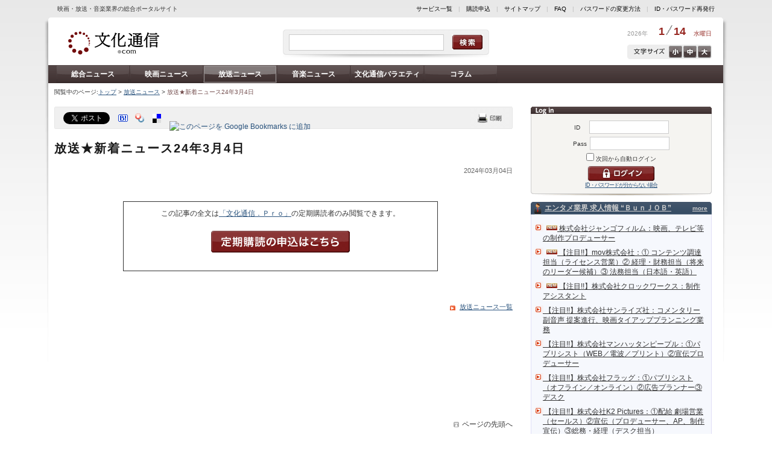

--- FILE ---
content_type: text/html; charset=utf-8
request_url: https://www.bunkatsushin.com/news/article.aspx?id=237771
body_size: 65178
content:

<!DOCTYPE html PUBLIC "-//W3C//DTD XHTML 1.0 Transitional//EN" "http://www.w3.org/TR/xhtml1/DTD/xhtml1-transitional.dtd">

<html xmlns="http://www.w3.org/1999/xhtml" lang="ja" xml:lang="ja" xml:lang="ja" xmlns:fb="http://ogp.me/ns/fb#">


<head>
<meta http-equiv='Content-Type' content='text/html; charset=utf-8' />
<meta http-equiv='Content-Style-Type' content='text/css' />
<meta http-equiv='Content-Script-Type' content='text/javascript' />
<link rel='stylesheet' type='text/css' href='/common/css/common.css' />
<link rel='alternate stylesheet' type='text/css' href='/common/css/text_m.css' title='middle' />
<link rel='alternate stylesheet' type='text/css' href='/common/css/text_s.css' title='small' />
<link rel='alternate stylesheet' type='text/css' href='/common/css/text_l.css' title='large' />
<!-- Google tag (gtag.js) -->
<script async src='https://www.googletagmanager.com/gtag/js?id=G-R3JZ0J3HES'></script>
<script>
  window.dataLayer = window.dataLayer || [];
  function gtag(){dataLayer.push(arguments);}
  gtag('js', new Date());

  gtag('config', 'G-R3JZ0J3HES');
</script>

<script type='text/javascript' src='/common/js/common.js'></script>
<link rel='stylesheet' type='text/css' href='/common/css/lqd.css' /> 
<link rel='stylesheet' type='text/css' href='/common/css/articleList.css' />
<script type='text/javascript' src='/common/js/tweet.js'></script>
<link href='/ss/img/style.css' media='screen' title='white' rel='stylesheet' type='text/css' />
<script type='text/javascript' src='/common/js/pirobox.min.js'></script>
<script type='text/javascript' src='/common/js/questionnaire.js'></script>
<meta name='keywords' content='文化通信.com,文化通信速報web版,放送' />
<meta name='description' content='放送★新着ニュース24年3月4日' />
<meta property='og:type' content='article' />
<meta property='og:image' content='http://www.bunkatsushin.com/common/images/facebook_share.jpg' />
<meta property='og:site_name' content='文化通信.com' />
<meta property='og:title' content='放送★新着ニュース24年3月4日 - 文化通信.com' />
<meta property='og:description' content='文化通信.com,文化通信速報web版,放送' />
<script async src='//pagead2.googlesyndication.com/pagead/js/adsbygoogle.js'></script>
<script>
  (adsbygoogle = window.adsbygoogle || []).push({
    google_ad_client: 'ca-pub-7042910287802141',
    enable_page_level_ads: true
  });
</script>
<title>放送★新着ニュース24年3月4日 - 文化通信.com</title>
</head>

<body>



<div id="CONTAINER" class="fcl">

<div id="headerSublink">
<span class="subtitle">映画・放送・音楽業界の総合ポータルサイト</span>
<span class="link"><a href="https://www.bunkatsushin.com/about/">サービス一覧</a>　|　<a href="https://www.bunkatsushin.com/regist/">購読申込</a>　|　<a href="https://www.bunkatsushin.com/sitemap/">サイトマップ</a>　|　<a href="https://www.bunkatsushin.com/faq/">FAQ</a>　|　<a href="https://www.bunkatsushin.com/passchange/entry.aspx">パスワード変更</a>　|　<a href="https://www.bunkatsushin.com/inquiry/">パスワード再発行</a></span>
</div>

<div class="bgLeft"></div>
<div class="bgRight"></div>

<div id="HEADER">
<a href="https://www.bunkatsushin.com/"><img src="/common/images/logo.gif" alt="レッツエンタメーション。文化通信・com" width="160" height="60" class="logo" /></a>
<div class="search">
  <input type="text" id="txtSearchWord" name="txtSearchWord" class="field" value="" />
  <input type="image" id="txtSearchBtn" name="txtSearchBtn" class="btn" src="/common/images/cleanness.gif" alt="検索" />
</div>
<script type="text/javascript">
  //<![CDATA[
  var searchBtn = document.getElementById("txtSearchBtn");
  searchBtn.onclick = function()
  {
    var word = document.getElementById("txtSearchWord").value;
    location.href = "/search.aspx?q=" + encodeURI(word);
  }
  //]]>
</script>

<div class="date">
 <span class="year">2026年</span>
 <span class="day">1<img src="/common/images/headerCal_bar.gif" width="15" height="16" alt="/" />14</span>
 <span class="week">水曜日</span>
</div>

<div class="txtSize fcl"><a href="Javascript:void(0);" onclick="setActiveStyleSheet('large'); return false;" class="txtLarge">大</a><a href="Javascript:void(0);" onclick="setActiveStyleSheet('middle'); return false;" class="txtMiddle">中</a><a href="Javascript:void(0);" onclick="setActiveStyleSheet('small'); return false;" class="txtSmall">小</a></div>
</div>

<div id='MENU' class='fcl'>
<a href='/news/list.aspx'>総合ニュース</a><a href='/news/list.aspx?nc=1'>映画ニュース</a><a href='/news/list.aspx?nc=2' class='on'>放送ニュース</a><a href='/news/list.aspx?nc=3'>音楽ニュース</a><a href='/varieties/?bc=1'>文化通信バラエティ</a><a href='/varieties/?bc=2'>コラム</a></div>


<div id="PAN">閲覧中のページ:<a href='/'>トップ</a> &gt; <a href='/news/list.aspx?nc=2'>放送ニュース</a> &gt; <h1>放送★新着ニュース24年3月4日</h1></div>

<div id="MAIN">

<div id='RIGHT'>
<form method='post' action='/Login.aspx'>
 <div class='login'>
  <span style='width: 20px;'>ID　</span><input name='ID' type='text' class='field' /><br />
  <span style='width: 20px;'>Pass</span><input name='PASS' type='password' class='field' /><br />
  <input name='chkAutologin' type='checkbox' value='1' /> 次回から自動ログイン<br />
  <input name='REFERRER' type='hidden' value='https://www.bunkatsushin.com/news/article.aspx?id=237771' />  <input type='image' id='btnLogin' name='btnLogin' class='btn' src='/common/images/cleanness.gif' alt='ログイン' /><br />
  <a href='https://www.bunkatsushin.com/inquiry/' style='font-size: 9px; letter-spacing:-1px;'>パスワードを忘れてしまった方はこちら</a> </div>
</form>
<div class='bnr'>
<a href='/advertisement_clc.aspx?adid=217' target='_blank'>
<!--  -->

<script>

(function() {
  'use strict';
  
  
  const config = {
    
    redirectDelay: 2000,
    
    mobileWidthThreshold: 768,
    
    isDebug: window.location.search.includes('debug=true')
  };
  
  
  const URL_MAPPINGS = [
    {
      desktop: 'https://www.bunkatsushin.com/news/list.aspx?nc=3',
      mobile: 'https://www.bunkatsushin.com/m/news/music/'
    },
    {
      desktop: 'https://www.bunkatsushin.com/news/list.aspx?nc=2',
      mobile: 'https://www.bunkatsushin.com/m/news/broadcast/'
    },
    {
      desktop: 'https://www.bunkatsushin.com/news/list.aspx?nc=1',
      mobile: 'https://www.bunkatsushin.com/m/news/movie/'
    },
    {
      desktop: 'https://www.bunkatsushin.com/news/list.aspx',
      mobile: 'https://www.bunkatsushin.com/m/news/'
    },
    {
      desktop: 'https://www.bunkatsushin.com/',
      mobile: 'https://www.bunkatsushin.com/m/'
    },
    {
      desktop: 'https://www.bunkatsushin.com/news/article.aspx?id=255585',
      mobile: 'https://www.bunkatsushin.com/m/articles/interview-otsuki-miyako-koi-no-period.html'
    },
    {
      desktop: 'https://www.bunkatsushin.com/news/article.aspx?id=255163',
      mobile: 'https://www.bunkatsushin.com/m/articles/innocence-talk-show-at-the-3rd-niigata-international-animation-film-festival.html'
    },
    {
      desktop: 'https://www.bunkatsushin.com/varieties/article.aspx?id=3551',
      mobile: 'https://www.bunkatsushin.com/m/articles/japanese-film-project-contracts-seminar-2025-korea-france-japan.html'
    },
　　{
      desktop: 'https://www.bunkatsushin.com/news/article.aspx?id=254837',
      mobile: 'https://www.bunkatsushin.com/m/articles/interview-bonny-jacks-tamada-motoyasu-solo-debut-at-90.html'
    },
    {
      desktop: 'https://www.bunkatsushin.com/news/article.aspx?id=254567',
      mobile: 'https://www.bunkatsushin.com/m/articles/koyama-yudai-2nd-single-release-event.html'
    },
    {
      desktop: 'https://www.bunkatsushin.com/varieties/article.aspx?id=3550',
      mobile: 'https://www.bunkatsushin.com/m/articles/interview-okuyama-kazuyoshi-kirei-na-aku.html'
    },
    {
      desktop: 'https://www.bunkatsushin.com/news/article.aspx?id=254566',
      mobile: 'https://www.bunkatsushin.com/m/articles/matsubara-nobue-45th-anniversary-song-release-event.html'
    }
    
  ];

  
  const utils = {

    isMobileDevice: function() {
      const userAgent = navigator.userAgent || navigator.vendor || window.opera;
      const mobileRegex = /Android|webOS|iPhone|iPad|iPod|BlackBerry|IEMobile|Opera Mini/i;
      const screenWidth = window.innerWidth || document.documentElement.clientWidth || document.body.clientWidth;
      return mobileRegex.test(userAgent) || screenWidth < config.mobileWidthThreshold;
    },
    
    isActualMobileDevice: function() {
      const userAgent = navigator.userAgent || navigator.vendor || window.opera;
      const mobileRegex = /Android|webOS|iPhone|iPad|iPod|BlackBerry|IEMobile|Opera Mini/i;
      return mobileRegex.test(userAgent);
    },
    
    getMatchingUrlMapping: function() {
      const currentUrl = window.location.href;
      // 完全一致のみにする
      return URL_MAPPINGS.find(mapping => currentUrl === mapping.desktop) || null;
    },
    

    log: function(label, data) {
      if (config.isDebug) {
        console.log(`[DEBUG] ${label}:`, data);
      }
    }
  };

  
  const seo = {

    insertSeoLinks: function() {
      try {
        
        const mapping = utils.getMatchingUrlMapping();
        if (!mapping) return;
        
        const head = document.head || document.getElementsByTagName('head')[0];
        if (!head) return;
        
        
        const canonicalLink = document.createElement('link');
        canonicalLink.rel = 'canonical';
        canonicalLink.href = mapping.desktop;
        
        
        const alternateLink = document.createElement('link');
        alternateLink.rel = 'alternate';
        alternateLink.media = `only screen and (max-width: ${config.mobileWidthThreshold - 1}px)`;
        alternateLink.href = mapping.mobile;
        
        
        const existingCanonical = document.querySelector('link[rel="canonical"]');
        const existingAlternate = document.querySelector(`link[rel="alternate"][media="only screen and (max-width: ${config.mobileWidthThreshold - 1}px)"]`);
        
        
        if (!existingCanonical) {
          head.appendChild(canonicalLink);
          utils.log('canonical タグを追加', mapping.desktop);
        }
        
        if (!existingAlternate) {
          head.appendChild(alternateLink);
          utils.log('alternate タグを追加', mapping.mobile);
        }
      } catch (error) {
        console.error('SEO リンク挿入中にエラーが発生しました:', error);
      }
    }
  };

  
  const redirect = {
    
    hasRedirected: false,
    

    showRedirectDialog: function() {
      if (this.hasRedirected) return;
      
      const mapping = utils.getMatchingUrlMapping();
      if (!mapping) return;
      
      if (utils.isActualMobileDevice()) {
        this.hasRedirected = true;
        utils.log('モバイルデバイスを検出', mapping);
        
        setTimeout(() => {
          try {
            const userConfirmed = window.confirm('このページはモバイル版でより見やすくなります。モバイル版ページを表示しますか？');
            if (userConfirmed) {
              utils.log('モバイル版へリダイレクト', mapping.mobile);
              window.location.href = mapping.mobile;
            }
          } catch (error) {
            console.error('確認ダイアログの表示に失敗しました:', error);
          }
        }, config.redirectDelay);
      }
    }
  };

  
  function init() {
    
    seo.insertSeoLinks();
    
    
    redirect.showRedirectDialog();
  }
  
  
  if (document.readyState === 'loading') {
    document.addEventListener('DOMContentLoaded', init);
  } else {
    
    init();
  }
})();

</script>

<!--  -->

<script>
    document.addEventListener("DOMContentLoaded", function () {

        let loginForm = document.querySelector("#RIGHT > form");
        let loginFormAttribute = loginForm.getAttribute("action");

        if (loginFormAttribute === "/Login.aspx") {
            document.querySelector("#RIGHT > form > div > a").textContent = "ID・パスワードが分からない場合";
            document.querySelector("#RIGHT > form > div > a").href =
            "https://www.bunkatsushin.com/m/company/faq/idpass.html#forgot-id-password";
        }
    });
</script>


<!-- insert favicon -->

<script>

(function() {
  let existingFavicon = document.querySelector('link[rel="icon"]') || 
                        document.querySelector('link[rel="shortcut icon"]');
  
  if (existingFavicon) {
    existingFavicon.href = 'https://www.bunkatsushin.com/m/assets/icons/favicon.ico';
  } else {
    let newFavicon = document.createElement('link');
    newFavicon.rel = 'icon';
    newFavicon.href = 'https://www.bunkatsushin.com/m/assets/icons/favicon.ico';
    newFavicon.type = 'image/x-icon';
    
    document.head.appendChild(newFavicon);
    
    let appleTouchIcon = document.createElement('link');
    appleTouchIcon.rel = 'apple-touch-icon';
    appleTouchIcon.href = 'https://www.bunkatsushin.com/m/assets/icons/favicon.ico';
    document.head.appendChild(appleTouchIcon);
  }
})();

</script>


<!--  -->

<script>
document.addEventListener("DOMContentLoaded", function() {
    var leftLoginButton = document.querySelector("#LEFT #btnLogin");
    var rightLoginButton = document.querySelector("#RIGHT #btnLogin");

    if (leftLoginButton) {
        leftLoginButton.addEventListener('click', function() {
            gtag('event', 'left_login_button_click', {
            'event_category': 'engagement',
            'event_label': 'Left Login Button',
            });
        });
    }

    if (rightLoginButton) {
        rightLoginButton.addEventListener('click', function() {
            gtag('event', 'right_login_button_click', {
            'event_category': 'engagement',
            'event_label': 'Right Login Button',
            });
        });
    }
});
</script>

<!--  -->
<script>
  document.addEventListener("DOMContentLoaded", function() {
    var logoutButtonLeft = document.querySelector("#LEFT > form > div > input.logout");
    if (logoutButtonLeft) {
        logoutButtonLeft.addEventListener('click', function() {
            gtag('event', 'logout_button_left_col_click', {
                'event_category': 'engagement',
                'event_label': 'Logout Button Left Col',
            });
        });
    }
});
</script>

<!--  -->
<script>
document.addEventListener("DOMContentLoaded", function() {
    var logoutButtonRight = document.querySelector("#RIGHT > form > div > input.logout");
    if (logoutButtonRight) {
        logoutButtonRight.addEventListener('click', function() {
            gtag('event', 'logout_button_right_col_click', {
                'event_category': 'engagement',
                'event_label': 'Logout Button Right Col',
            });
        });
    }
});
</script>

<!--  -->
<script>
document.addEventListener("DOMContentLoaded", function() {
    var articleLinkTotal = document.querySelector("#MAIN > div.lqdContent > div.articleLink > ul > li > a");
    if (articleLinkTotal) {
        articleLinkTotal.addEventListener('click', function() {
            gtag('event', 'nikkan_pdf_total_click', {
                'event_category': 'engagement',
                'event_label': 'Nikkan PDF Total(eiga, housou, ongaku...total)',
            });
        });
    }
});
</script>

<!--  -->
<script>
document.addEventListener("DOMContentLoaded", function() {
    var articleLinks = document.querySelectorAll("#MAIN > div.lqdContent > div.articleLink > ul > li > a");

    articleLinks.forEach(function(articleLink) {
        var articleLinkText = articleLink.textContent.trim();
        var eventType = '';

        if (articleLinkText.includes('映画版')) {
            eventType = 'eiga';
        } else if (articleLinkText.includes('放送版')) {
            eventType = 'housou';
        } else if (articleLinkText.includes('音楽版')) {
            eventType = 'ongaku';
        }

        if (eventType) {
            var eventDate = articleLinkText.match(/\d{4}年\d{1,2}月\d{1,2}日付/);
            var normalizedDate = 'unknown_date';

            if (eventDate) {
                var dateParts = eventDate[0].replace(/年|月|日付/g, '_').split('_');
                var year = dateParts[0];
                var month = dateParts[1].padStart(2, '0');
                var day = dateParts[2].padStart(2, '0');
                normalizedDate = `${year}_${month}_${day}`;
            }

            var eventName = `nikkan_pdf_click_${eventType}_${normalizedDate}`;

            articleLink.addEventListener('click', function() {
                gtag('event', eventName, {
                    'event_category': 'engagement',
                    'event_label': `Nikkan PDF ${eventType} ${normalizedDate}`,
                });
            });
        }
    });
});
</script>

<!--  -->
<script>
document.addEventListener("DOMContentLoaded", function() {
    var leftMypageButton = document.querySelector("#LEFT > form > div > input.mypage");
    var rightMypageButton = document.querySelector("#RIGHT > form > div > input.mypage");

    var pageTitle = document.title;

    if (leftMypageButton) {
        gtag('event', 'left_mypage_button_view', {
            'event_category': 'Page Interaction',
            'event_label': pageTitle + ' - Left MyPage Button View Detected',
            'value': 1
        });
    }

    if (rightMypageButton) {
        gtag('event', 'right_mypage_button_view', {
            'event_category': 'Page Interaction',
            'event_label': pageTitle + ' - Right MyPage Button View Detected',
            'value': 1
        });
    }

　　if (!leftMypageButton && !rightMypageButton) {
        gtag('event', 'no_mypage_button_view', {
            'event_category': 'Page Interaction',
            'event_label': pageTitle + ' - No MyPage Button View Detected',
            'value': 1
        });
    }

});
</script>

<!--  -->
<script>
document.addEventListener("DOMContentLoaded", function() {
    var titleElement = document.querySelector("#MAIN > div.lqdContent > div.article > h2");
    var elements = document.querySelectorAll("#MAIN > div.lqdContent > div.article div");
    var targetFound = false;

    elements.forEach((element) => {
        if (element.textContent.includes("※記事は取材時の情報に基づいて執筆したもので、現在では異なる場合があります。")) {
            targetFound = true;
        }
    });

    if (titleElement && targetFound) {
        var pageTitle = document.title;
        var articleTitle = titleElement.textContent.trim();
        gtag('event', 'page_views_by_logged_in_user', {
            'event_category': 'Page Interaction',
            'event_label': pageTitle + ' - Page views by logged-in user',
            'value': 1,
            'page_title': articleTitle
        });
    }
});
</script>


<!--  -->

<script>
    function createStyles() {
        var style = document.createElement('style');
        style.innerHTML = `
            .modal {
                display: none;
                position: fixed;
                z-index: 1000;
                left: 0;
                top: 0;
                width: 100%;
                height: 100%;
                overflow: auto;
                background-color: rgba(0,0,0,0.5);
                justify-content: center;
                align-items: center;
            }
            .modal-content {
                width: 80%;
                margin: 0 auto;
                background-color: white;
                padding: 3rem;
                border-radius: 10px;
                text-align: center;
                box-shadow: 0 5px 15px rgba(0,0,0,0.3);
            }
            .modal-content p {
                font-size: 2.2rem;
                line-height: 3rem;
            }
            .modal-buttons {
                padding-top: 2rem;
            }
            .modal-buttons button {
                margin: 0 1rem;
                padding: 1rem 2rem;
                font-size: 2.2rem;
                border: none;
                border-radius: 10px;
                cursor: pointer;
            }
            .btn-confirm {
                background-color: #28a745;
                color: white;
            }
            .btn-cancel {
                background-color: #dc3545;
                color: white;
            }
        `;
        document.head.appendChild(style);
    }

    function createModal() {
        var modalHTML = `
            <div id="redirectModal" class="modal">
                <div class="modal-content">
                    <p>このページはモバイル版でより見やすくなります。モバイル版ページを表示しますか？</p>
                    <div class="modal-buttons">
                        <button class="btn-confirm" id="confirmRedirect">はい</button>
                        <button class="btn-cancel" id="cancelRedirect">いいえ</button>
                    </div>
                </div>
            </div>
        `;
        document.body.insertAdjacentHTML('beforeend', modalHTML);

        document.getElementById('confirmRedirect').onclick = function() {
            var redirectMappings = {
"/recruit/default.aspx#links1613": "https://www.bunkatsushin.com/m/recruit/list/1667.html",
"/recruit/#links1613": "https://www.bunkatsushin.com/m/recruit/list/1667.html",
"/recruit/default.aspx#links1612": "https://www.bunkatsushin.com/m/recruit/list/1666.html",
"/recruit/#links1612": "https://www.bunkatsushin.com/m/recruit/list/1666.html",
"/recruit/default.aspx#links1611": "https://www.bunkatsushin.com/m/recruit/list/1665.html",
"/recruit/#links1611": "https://www.bunkatsushin.com/m/recruit/list/1665.html",
"/recruit/default.aspx#links1610": "https://www.bunkatsushin.com/m/recruit/list/1664.html",
"/recruit/#links1610": "https://www.bunkatsushin.com/m/recruit/list/1664.html",
"/recruit/default.aspx#links1609": "https://www.bunkatsushin.com/m/recruit/list/1663.html",
"/recruit/#links1609": "https://www.bunkatsushin.com/m/recruit/list/1663.html",
"/recruit/default.aspx#links1608": "https://www.bunkatsushin.com/m/recruit/list/1662.html",
"/recruit/#links1608": "https://www.bunkatsushin.com/m/recruit/list/1662.html",
"/recruit/default.aspx#links1607": "https://www.bunkatsushin.com/m/recruit/list/1661.html",
"/recruit/#links1607": "https://www.bunkatsushin.com/m/recruit/list/1661.html",
"/recruit/default.aspx#links1606": "https://www.bunkatsushin.com/m/recruit/list/1660.html",
"/recruit/#links1606": "https://www.bunkatsushin.com/m/recruit/list/1660.html",
"/recruit/default.aspx#links1605": "https://www.bunkatsushin.com/m/recruit/list/1659.html",
"/recruit/#links1605": "https://www.bunkatsushin.com/m/recruit/list/1659.html",
"/recruit/default.aspx#links1604": "https://www.bunkatsushin.com/m/recruit/list/1658.html",
"/recruit/#links1604": "https://www.bunkatsushin.com/m/recruit/list/1658.html",
"/recruit/default.aspx#links1603": "https://www.bunkatsushin.com/m/recruit/list/1657.html",
"/recruit/#links1603": "https://www.bunkatsushin.com/m/recruit/list/1657.html",
"/recruit/default.aspx#links1602": "https://www.bunkatsushin.com/m/recruit/list/1656.html",
"/recruit/#links1602": "https://www.bunkatsushin.com/m/recruit/list/1656.html",
"/recruit/default.aspx#links1601": "https://www.bunkatsushin.com/m/recruit/list/1655.html",
"/recruit/#links1601": "https://www.bunkatsushin.com/m/recruit/list/1655.html",
"/recruit/default.aspx#links1600": "https://www.bunkatsushin.com/m/recruit/list/1654.html",
"/recruit/#links1600": "https://www.bunkatsushin.com/m/recruit/list/1654.html",
"/recruit/default.aspx#links1599": "https://www.bunkatsushin.com/m/recruit/list/1653.html",
"/recruit/#links1599": "https://www.bunkatsushin.com/m/recruit/list/1653.html",
"/recruit/default.aspx#links1598": "https://www.bunkatsushin.com/m/recruit/list/1652.html",
"/recruit/#links1598": "https://www.bunkatsushin.com/m/recruit/list/1652.html",
"/recruit/default.aspx#links1597": "https://www.bunkatsushin.com/m/recruit/list/1651.html",
"/recruit/#links1597": "https://www.bunkatsushin.com/m/recruit/list/1651.html",
"/recruit/default.aspx#links1596": "https://www.bunkatsushin.com/m/recruit/list/1650.html",
"/recruit/#links1596": "https://www.bunkatsushin.com/m/recruit/list/1650.html",
"/recruit/default.aspx#links1595": "https://www.bunkatsushin.com/m/recruit/list/1649.html",
"/recruit/#links1595": "https://www.bunkatsushin.com/m/recruit/list/1649.html",
"/recruit/default.aspx#links1594": "https://www.bunkatsushin.com/m/recruit/list/1648.html",
"/recruit/#links1594": "https://www.bunkatsushin.com/m/recruit/list/1648.html",
"/recruit/default.aspx#links1593": "https://www.bunkatsushin.com/m/recruit/list/1647.html",
"/recruit/#links1593": "https://www.bunkatsushin.com/m/recruit/list/1647.html",
"/recruit/default.aspx#links1592": "https://www.bunkatsushin.com/m/recruit/list/1646.html",
"/recruit/#links1592": "https://www.bunkatsushin.com/m/recruit/list/1646.html",
"/recruit/default.aspx#links1591": "https://www.bunkatsushin.com/m/recruit/list/1645.html",
"/recruit/#links1591": "https://www.bunkatsushin.com/m/recruit/list/1645.html",
"/recruit/default.aspx#links1590": "https://www.bunkatsushin.com/m/recruit/list/1644.html",
"/recruit/#links1590": "https://www.bunkatsushin.com/m/recruit/list/1644.html",
"/recruit/default.aspx#links1589": "https://www.bunkatsushin.com/m/recruit/list/1643.html",
"/recruit/#links1589": "https://www.bunkatsushin.com/m/recruit/list/1643.html",
"/recruit/default.aspx#links1588": "https://www.bunkatsushin.com/m/recruit/list/1642.html",
"/recruit/#links1588": "https://www.bunkatsushin.com/m/recruit/list/1642.html",
"/recruit/default.aspx#links1587": "https://www.bunkatsushin.com/m/recruit/list/1641.html",
"/recruit/#links1587": "https://www.bunkatsushin.com/m/recruit/list/1641.html",
"/recruit/default.aspx#links1586": "https://www.bunkatsushin.com/m/recruit/list/1640.html",
"/recruit/#links1586": "https://www.bunkatsushin.com/m/recruit/list/1640.html",
"/recruit/default.aspx#links1585": "https://www.bunkatsushin.com/m/recruit/list/1639.html",
"/recruit/#links1585": "https://www.bunkatsushin.com/m/recruit/list/1639.html",
"/recruit/default.aspx#links1584": "https://www.bunkatsushin.com/m/recruit/list/1638.html",
"/recruit/#links1584": "https://www.bunkatsushin.com/m/recruit/list/1638.html",
"/recruit/default.aspx#links1583": "https://www.bunkatsushin.com/m/recruit/list/1637.html",
"/recruit/#links1583": "https://www.bunkatsushin.com/m/recruit/list/1637.html",
"/recruit/default.aspx#links1582": "https://www.bunkatsushin.com/m/recruit/list/1636.html",
"/recruit/#links1582": "https://www.bunkatsushin.com/m/recruit/list/1636.html",
"/recruit/default.aspx#links1581": "https://www.bunkatsushin.com/m/recruit/list/1635.html",
"/recruit/#links1581": "https://www.bunkatsushin.com/m/recruit/list/1635.html",
"/recruit/default.aspx#links1580": "https://www.bunkatsushin.com/m/recruit/list/1634.html",
"/recruit/#links1580": "https://www.bunkatsushin.com/m/recruit/list/1634.html",
"/recruit/default.aspx#links1579": "https://www.bunkatsushin.com/m/recruit/list/1633.html",
"/recruit/#links1579": "https://www.bunkatsushin.com/m/recruit/list/1633.html",
"/recruit/default.aspx#links1578": "https://www.bunkatsushin.com/m/recruit/list/1632.html",
"/recruit/#links1578": "https://www.bunkatsushin.com/m/recruit/list/1632.html",
"/recruit/default.aspx#links1577": "https://www.bunkatsushin.com/m/recruit/list/1631.html",
"/recruit/#links1577": "https://www.bunkatsushin.com/m/recruit/list/1631.html",
"/recruit/default.aspx#links1576": "https://www.bunkatsushin.com/m/recruit/list/1630.html",
"/recruit/#links1576": "https://www.bunkatsushin.com/m/recruit/list/1630.html",
"/recruit/default.aspx#links1575": "https://www.bunkatsushin.com/m/recruit/list/1629.html",
"/recruit/#links1575": "https://www.bunkatsushin.com/m/recruit/list/1629.html",
"/recruit/default.aspx#links1574": "https://www.bunkatsushin.com/m/recruit/list/1628.html",
"/recruit/#links1574": "https://www.bunkatsushin.com/m/recruit/list/1628.html",
"/recruit/default.aspx#links1573": "https://www.bunkatsushin.com/m/recruit/list/1627.html",
"/recruit/#links1573": "https://www.bunkatsushin.com/m/recruit/list/1627.html",
"/recruit/default.aspx#links1572": "https://www.bunkatsushin.com/m/recruit/list/1626.html",
"/recruit/#links1572": "https://www.bunkatsushin.com/m/recruit/list/1626.html",
"/recruit/default.aspx#links1571": "https://www.bunkatsushin.com/m/recruit/list/1625.html",
"/recruit/#links1571": "https://www.bunkatsushin.com/m/recruit/list/1625.html",
"/recruit/default.aspx#links1570": "https://www.bunkatsushin.com/m/recruit/list/1624.html",
"/recruit/#links1570": "https://www.bunkatsushin.com/m/recruit/list/1624.html",
"/recruit/default.aspx#links1569": "https://www.bunkatsushin.com/m/recruit/list/1623.html",
"/recruit/#links1569": "https://www.bunkatsushin.com/m/recruit/list/1623.html",
"/recruit/default.aspx#links1568": "https://www.bunkatsushin.com/m/recruit/list/1622.html",
"/recruit/#links1568": "https://www.bunkatsushin.com/m/recruit/list/1622.html",
"/recruit/default.aspx#links1567": "https://www.bunkatsushin.com/m/recruit/list/1621.html",
"/recruit/#links1567": "https://www.bunkatsushin.com/m/recruit/list/1621.html",
"/recruit/default.aspx#links1566": "https://www.bunkatsushin.com/m/recruit/list/1620.html",
"/recruit/#links1566": "https://www.bunkatsushin.com/m/recruit/list/1620.html",
"/recruit/default.aspx#links1565": "https://www.bunkatsushin.com/m/recruit/list/1619.html",
"/recruit/#links1565": "https://www.bunkatsushin.com/m/recruit/list/1619.html",
"/recruit/default.aspx#links1564": "https://www.bunkatsushin.com/m/recruit/list/1618.html",
"/recruit/#links1564": "https://www.bunkatsushin.com/m/recruit/list/1618.html",
"/recruit/default.aspx#links1563": "https://www.bunkatsushin.com/m/recruit/list/1617.html",
"/recruit/#links1563": "https://www.bunkatsushin.com/m/recruit/list/1617.html",
"/recruit/default.aspx#links1562": "https://www.bunkatsushin.com/m/recruit/list/1616.html",
"/recruit/#links1562": "https://www.bunkatsushin.com/m/recruit/list/1616.html",
"/recruit/default.aspx#links1561": "https://www.bunkatsushin.com/m/recruit/list/1615.html",
"/recruit/#links1561": "https://www.bunkatsushin.com/m/recruit/list/1615.html",
"/recruit/default.aspx#links1560": "https://www.bunkatsushin.com/m/recruit/list/1614.html",
"/recruit/#links1560": "https://www.bunkatsushin.com/m/recruit/list/1614.html",
"/recruit/default.aspx#links1559": "https://www.bunkatsushin.com/m/recruit/list/1613.html",
"/recruit/#links1559": "https://www.bunkatsushin.com/m/recruit/list/1613.html",
"/recruit/default.aspx#links1558": "https://www.bunkatsushin.com/m/recruit/list/1612.html",
"/recruit/#links1558": "https://www.bunkatsushin.com/m/recruit/list/1612.html",
"/recruit/default.aspx#links1557": "https://www.bunkatsushin.com/m/recruit/list/1611.html",
"/recruit/#links1557": "https://www.bunkatsushin.com/m/recruit/list/1611.html",
"/recruit/default.aspx#links1556": "https://www.bunkatsushin.com/m/recruit/list/1610.html",
"/recruit/#links1556": "https://www.bunkatsushin.com/m/recruit/list/1610.html",
"/recruit/default.aspx#links1555": "https://www.bunkatsushin.com/m/recruit/list/1609.html",
"/recruit/#links1555": "https://www.bunkatsushin.com/m/recruit/list/1609.html",
"/recruit/default.aspx#links1554": "https://www.bunkatsushin.com/m/recruit/list/1608.html",
"/recruit/#links1554": "https://www.bunkatsushin.com/m/recruit/list/1608.html",
"/recruit/default.aspx#links1553": "https://www.bunkatsushin.com/m/recruit/list/1607.html",
"/recruit/#links1553": "https://www.bunkatsushin.com/m/recruit/list/1607.html",
"/recruit/default.aspx#links1552": "https://www.bunkatsushin.com/m/recruit/list/1606.html",
"/recruit/#links1552": "https://www.bunkatsushin.com/m/recruit/list/1606.html",
"/recruit/default.aspx#links1551": "https://www.bunkatsushin.com/m/recruit/list/1605.html",
"/recruit/#links1551": "https://www.bunkatsushin.com/m/recruit/list/1605.html",
"/recruit/default.aspx#links1550": "https://www.bunkatsushin.com/m/recruit/list/1604.html",
"/recruit/#links1550": "https://www.bunkatsushin.com/m/recruit/list/1604.html",
"/recruit/default.aspx#links1549": "https://www.bunkatsushin.com/m/recruit/list/1603.html",
"/recruit/#links1549": "https://www.bunkatsushin.com/m/recruit/list/1603.html",
"/recruit/default.aspx#links1548": "https://www.bunkatsushin.com/m/recruit/list/1602.html",
"/recruit/#links1548": "https://www.bunkatsushin.com/m/recruit/list/1602.html",
"/recruit/default.aspx#links1547": "https://www.bunkatsushin.com/m/recruit/list/1601.html",
"/recruit/#links1547": "https://www.bunkatsushin.com/m/recruit/list/1601.html",
"/recruit/default.aspx#links1546": "https://www.bunkatsushin.com/m/recruit/list/1600.html",
"/recruit/#links1546": "https://www.bunkatsushin.com/m/recruit/list/1600.html",
"/recruit/default.aspx#links1545": "https://www.bunkatsushin.com/m/recruit/list/1599.html",
"/recruit/#links1545": "https://www.bunkatsushin.com/m/recruit/list/1599.html",
"/recruit/default.aspx#links1544": "https://www.bunkatsushin.com/m/recruit/list/1598.html",
"/recruit/#links1544": "https://www.bunkatsushin.com/m/recruit/list/1598.html",
"/recruit/default.aspx#links1543": "https://www.bunkatsushin.com/m/recruit/list/1597.html",
"/recruit/#links1543": "https://www.bunkatsushin.com/m/recruit/list/1597.html",
"/recruit/default.aspx#links1542": "https://www.bunkatsushin.com/m/recruit/list/1596.html",
"/recruit/#links1542": "https://www.bunkatsushin.com/m/recruit/list/1596.html",
"/recruit/default.aspx#links1541": "https://www.bunkatsushin.com/m/recruit/list/1595.html",
"/recruit/#links1541": "https://www.bunkatsushin.com/m/recruit/list/1595.html",
"/recruit/default.aspx#links1540": "https://www.bunkatsushin.com/m/recruit/list/1594.html",
"/recruit/#links1540": "https://www.bunkatsushin.com/m/recruit/list/1594.html",
"/recruit/default.aspx#links1539": "https://www.bunkatsushin.com/m/recruit/list/1593.html",
"/recruit/#links1539": "https://www.bunkatsushin.com/m/recruit/list/1593.html",
"/recruit/default.aspx#links1538": "https://www.bunkatsushin.com/m/recruit/list/1592.html",
"/recruit/#links1538": "https://www.bunkatsushin.com/m/recruit/list/1592.html",
"/recruit/default.aspx#links1537": "https://www.bunkatsushin.com/m/recruit/list/1591.html",
"/recruit/#links1537": "https://www.bunkatsushin.com/m/recruit/list/1591.html",
"/recruit/default.aspx#links1536": "https://www.bunkatsushin.com/m/recruit/list/1590.html",
"/recruit/#links1536": "https://www.bunkatsushin.com/m/recruit/list/1590.html",
"/recruit/default.aspx#links1535": "https://www.bunkatsushin.com/m/recruit/list/1589.html",
"/recruit/#links1535": "https://www.bunkatsushin.com/m/recruit/list/1589.html",
"/recruit/default.aspx#links1534": "https://www.bunkatsushin.com/m/recruit/list/1588.html",
"/recruit/#links1534": "https://www.bunkatsushin.com/m/recruit/list/1588.html",
"/recruit/default.aspx#links1533": "https://www.bunkatsushin.com/m/recruit/list/1587.html",
"/recruit/#links1533": "https://www.bunkatsushin.com/m/recruit/list/1587.html",
"/recruit/default.aspx#links1532": "https://www.bunkatsushin.com/m/recruit/list/1586.html",
"/recruit/#links1532": "https://www.bunkatsushin.com/m/recruit/list/1586.html",
"/recruit/default.aspx#links1531": "https://www.bunkatsushin.com/m/recruit/list/1585.html",
"/recruit/#links1531": "https://www.bunkatsushin.com/m/recruit/list/1585.html",
"/recruit/default.aspx#links1530": "https://www.bunkatsushin.com/m/recruit/list/1584.html",
"/recruit/#links1530": "https://www.bunkatsushin.com/m/recruit/list/1584.html",
"/recruit/default.aspx#links1529": "https://www.bunkatsushin.com/m/recruit/list/1583.html",
"/recruit/#links1529": "https://www.bunkatsushin.com/m/recruit/list/1583.html",
"/recruit/default.aspx#links1528": "https://www.bunkatsushin.com/m/recruit/list/1582.html",
"/recruit/#links1528": "https://www.bunkatsushin.com/m/recruit/list/1582.html",
"/recruit/default.aspx#links1527": "https://www.bunkatsushin.com/m/recruit/list/1581.html",
"/recruit/#links1527": "https://www.bunkatsushin.com/m/recruit/list/1581.html",
"/recruit/default.aspx#links1526": "https://www.bunkatsushin.com/m/recruit/list/1580.html",
"/recruit/#links1526": "https://www.bunkatsushin.com/m/recruit/list/1580.html",
"/recruit/default.aspx#links1525": "https://www.bunkatsushin.com/m/recruit/list/1579.html",
"/recruit/#links1525": "https://www.bunkatsushin.com/m/recruit/list/1579.html",
"/recruit/default.aspx#links1524": "https://www.bunkatsushin.com/m/recruit/list/1578.html",
"/recruit/#links1524": "https://www.bunkatsushin.com/m/recruit/list/1578.html",
"/recruit/default.aspx#links1523": "https://www.bunkatsushin.com/m/recruit/list/1577.html",
"/recruit/#links1523": "https://www.bunkatsushin.com/m/recruit/list/1577.html",
"/recruit/default.aspx#links1522": "https://www.bunkatsushin.com/m/recruit/list/1576.html",
                "/recruit/#links1522": "https://www.bunkatsushin.com/m/recruit/list/1576.html",
"/recruit/default.aspx#links1521": "https://www.bunkatsushin.com/m/recruit/list/1575.html",
                "/recruit/#links1521": "https://www.bunkatsushin.com/m/recruit/list/1575.html",
"/recruit/default.aspx#links1520": "https://www.bunkatsushin.com/m/recruit/list/1574.html",
                "/recruit/#links1520": "https://www.bunkatsushin.com/m/recruit/list/1574.html",
"/recruit/default.aspx#links1519": "https://www.bunkatsushin.com/m/recruit/list/1573.html",
                "/recruit/#links1519": "https://www.bunkatsushin.com/m/recruit/list/1573.html",
"/recruit/default.aspx#links1518": "https://www.bunkatsushin.com/m/recruit/list/1572.html",
                "/recruit/#links1518": "https://www.bunkatsushin.com/m/recruit/list/1572.html",
"/recruit/default.aspx#links1517": "https://www.bunkatsushin.com/m/recruit/list/1571.html",
                "/recruit/#links1517": "https://www.bunkatsushin.com/m/recruit/list/1571.html",
"/recruit/default.aspx#links1516": "https://www.bunkatsushin.com/m/recruit/list/1570.html",
                "/recruit/#links1516": "https://www.bunkatsushin.com/m/recruit/list/1570.html",
"/recruit/default.aspx#links1515": "https://www.bunkatsushin.com/m/recruit/list/1569.html",
                "/recruit/#links1515": "https://www.bunkatsushin.com/m/recruit/list/1569.html",
"/recruit/default.aspx#links1514": "https://www.bunkatsushin.com/m/recruit/list/1568.html",
                "/recruit/#links1514": "https://www.bunkatsushin.com/m/recruit/list/1568.html",
"/recruit/default.aspx#links1513": "https://www.bunkatsushin.com/m/recruit/list/1567.html",
                "/recruit/#links1513": "https://www.bunkatsushin.com/m/recruit/list/1567.html",
"/recruit/default.aspx#links1512": "https://www.bunkatsushin.com/m/recruit/list/1566.html",
                "/recruit/#links1512": "https://www.bunkatsushin.com/m/recruit/list/1566.html",
"/recruit/default.aspx#links1511": "https://www.bunkatsushin.com/m/recruit/list/1565.html",
                "/recruit/#links1511": "https://www.bunkatsushin.com/m/recruit/list/1565.html",
"/recruit/default.aspx#links1510": "https://www.bunkatsushin.com/m/recruit/list/1564.html",
                "/recruit/#links1510": "https://www.bunkatsushin.com/m/recruit/list/1564.html",
"/recruit/default.aspx#links1509": "https://www.bunkatsushin.com/m/recruit/list/1563.html",
                "/recruit/#links1509": "https://www.bunkatsushin.com/m/recruit/list/1563.html",
"/recruit/default.aspx#links1508": "https://www.bunkatsushin.com/m/recruit/list/1562.html",
                "/recruit/#links1508": "https://www.bunkatsushin.com/m/recruit/list/1562.html",
"/recruit/default.aspx#links1507": "https://www.bunkatsushin.com/m/recruit/list/1561.html",
                "/recruit/#links1507": "https://www.bunkatsushin.com/m/recruit/list/1561.html",
"/recruit/default.aspx#links1506": "https://www.bunkatsushin.com/m/recruit/list/1560.html",
                "/recruit/#links1506": "https://www.bunkatsushin.com/m/recruit/list/1560.html",
"/recruit/default.aspx#links1505": "https://www.bunkatsushin.com/m/recruit/list/1559.html",
                "/recruit/#links1505": "https://www.bunkatsushin.com/m/recruit/list/1559.html",
"/recruit/default.aspx#links1504": "https://www.bunkatsushin.com/m/recruit/list/1558.html",
                "/recruit/#links1504": "https://www.bunkatsushin.com/m/recruit/list/1558.html",
"/recruit/default.aspx#links1503": "https://www.bunkatsushin.com/m/recruit/list/1557.html",
                "/recruit/#links1503": "https://www.bunkatsushin.com/m/recruit/list/1557.html",
"/recruit/default.aspx#links1502": "https://www.bunkatsushin.com/m/recruit/list/1556.html",
                "/recruit/#links1502": "https://www.bunkatsushin.com/m/recruit/list/1556.html",
"/recruit/default.aspx#links1501": "https://www.bunkatsushin.com/m/recruit/list/1555.html",
                "/recruit/#links1501": "https://www.bunkatsushin.com/m/recruit/list/1555.html",
"/recruit/default.aspx#links1500": "https://www.bunkatsushin.com/m/recruit/list/1554.html",
                "/recruit/#links1500": "https://www.bunkatsushin.com/m/recruit/list/1554.html",
"/recruit/default.aspx#links1499": "https://www.bunkatsushin.com/m/recruit/list/1553.html",
                "/recruit/#links1499": "https://www.bunkatsushin.com/m/recruit/list/1553.html",
"/recruit/default.aspx#links1498": "https://www.bunkatsushin.com/m/recruit/list/1552.html",
                "/recruit/#links1498": "https://www.bunkatsushin.com/m/recruit/list/1552.html",
"/recruit/default.aspx#links1497": "https://www.bunkatsushin.com/m/recruit/list/1551.html",
                "/recruit/#links1497": "https://www.bunkatsushin.com/m/recruit/list/1551.html",
"/recruit/default.aspx#links1496": "https://www.bunkatsushin.com/m/recruit/list/1550.html",
                "/recruit/#links1496": "https://www.bunkatsushin.com/m/recruit/list/1550.html",
"/recruit/default.aspx#links1495": "https://www.bunkatsushin.com/m/recruit/list/1549.html",
                "/recruit/#links1495": "https://www.bunkatsushin.com/m/recruit/list/1549.html",
"/recruit/default.aspx#links1494": "https://www.bunkatsushin.com/m/recruit/list/1548.html",
                "/recruit/#links1494": "https://www.bunkatsushin.com/m/recruit/list/1548.html",
"/recruit/default.aspx#links1493": "https://www.bunkatsushin.com/m/recruit/list/1547.html",
                "/recruit/#links1493": "https://www.bunkatsushin.com/m/recruit/list/1547.html",
"/recruit/default.aspx#links1492": "https://www.bunkatsushin.com/m/recruit/list/1546.html",
                "/recruit/#links1492": "https://www.bunkatsushin.com/m/recruit/list/1546.html",
"/recruit/default.aspx#links1491": "https://www.bunkatsushin.com/m/recruit/list/1545.html",
                "/recruit/#links1491": "https://www.bunkatsushin.com/m/recruit/list/1545.html",
"/recruit/default.aspx#links1490": "https://www.bunkatsushin.com/m/recruit/list/1544.html",
                "/recruit/#links1490": "https://www.bunkatsushin.com/m/recruit/list/1544.html",
"/recruit/default.aspx#links1489": "https://www.bunkatsushin.com/m/recruit/list/1543.html",
                "/recruit/#links1489": "https://www.bunkatsushin.com/m/recruit/list/1543.html",
"/recruit/default.aspx#links1488": "https://www.bunkatsushin.com/m/recruit/list/1542.html",
                "/recruit/#links1488": "https://www.bunkatsushin.com/m/recruit/list/1542.html",
"/recruit/default.aspx#links1487": "https://www.bunkatsushin.com/m/recruit/list/1541.html",
                "/recruit/#links1487": "https://www.bunkatsushin.com/m/recruit/list/1541.html",
"/recruit/default.aspx#links1486": "https://www.bunkatsushin.com/m/recruit/list/1540.html",
                "/recruit/#links1486": "https://www.bunkatsushin.com/m/recruit/list/1540.html",
"/recruit/default.aspx#links1485": "https://www.bunkatsushin.com/m/recruit/list/1539.html",
                "/recruit/#links1485": "https://www.bunkatsushin.com/m/recruit/list/1539.html",
"/recruit/default.aspx#links1484": "https://www.bunkatsushin.com/m/recruit/list/1538.html",
                "/recruit/#links1484": "https://www.bunkatsushin.com/m/recruit/list/1538.html",
"/recruit/default.aspx#links1483": "https://www.bunkatsushin.com/m/recruit/list/1537.html",
                "/recruit/#links1483": "https://www.bunkatsushin.com/m/recruit/list/1537.html",
"/recruit/default.aspx#links1482": "https://www.bunkatsushin.com/m/recruit/list/1536.html",
                "/recruit/#links1482": "https://www.bunkatsushin.com/m/recruit/list/1536.html",
"/recruit/default.aspx#links1481": "https://www.bunkatsushin.com/m/recruit/list/1535.html",
                "/recruit/#links1481": "https://www.bunkatsushin.com/m/recruit/list/1535.html",
            };

            var currentPath = window.location.pathname + window.location.search + window.location.hash;
            window.location.href = redirectMappings[currentPath];
        };

        document.getElementById('cancelRedirect').onclick = function() {
            var modal = document.getElementById('redirectModal');
            modal.style.display = 'none';
        };
    }

    function redirectToMobileSite() {
        var currentPath = window.location.pathname + window.location.search + window.location.hash;
        var isMobile = /iPhone|iPad|iPod|Android/i.test(navigator.userAgent);

        if (isMobile && currentPath.includes('/recruit/')) {
            createModal();
            var modal = document.getElementById('redirectModal');
            modal.style.display = 'flex';
        }
    }

    window.onload = function() {
        createStyles();
        redirectToMobileSite();
        window.addEventListener('hashchange', redirectToMobileSite);
    };
</script>


<!--  -->
<script>
    document.addEventListener('DOMContentLoaded', function() {
        const currentUrl = window.location.href;
        if (currentUrl.startsWith('https://www.bunkatsushin.com/recruit/')) {
            const linksDiv = document.querySelector("#MAIN > div.lqdContent > div > div.links");
            let content = linksDiv.innerHTML;
            content = content.replace(/　│　/g, '<br>');
            linksDiv.innerHTML = content;
        }
    });
</script>

<!--  -->
<script>
    document.addEventListener("DOMContentLoaded", function () {
        document.querySelector(
            "#headerSublink > span.link > a:nth-child(6)"
        ).href =
            "https://www.bunkatsushin.com/m/company/faq/idpass.html#forgot-id-password";
        document.querySelector(
            "#headerSublink > span.link > a:nth-child(6)"
        ).textContent = "ID・パスワード再発行";
    });
</script>

<!--  -->
<script>
    document.addEventListener("DOMContentLoaded", function () {
        const loginForm = document.querySelector("#RIGHT > form");
        const loginFormAttribute = loginForm.getAttribute("action");
        if (loginFormAttribute === "/Logout.aspx") {
            document.querySelector("#headerSublink > span.link > a:nth-child(5)").textContent = "パスワード変更";
            document.querySelector("#headerSublink > span.link > a:nth-child(5)").href = "https://www.bunkatsushin.com/passchange/entry.aspx";
        } else if (loginFormAttribute === "/Login.aspx") {
            document.querySelector("#headerSublink > span.link > a:nth-child(5)").textContent = "パスワードの変更方法";
            document.querySelector("#headerSublink > span.link > a:nth-child(5)").href =
                "https://www.bunkatsushin.com/m/company/faq/idpass.html#change-password";
        }
    });
</script>


<!--  -->
<script>
    document.addEventListener("DOMContentLoaded", function () {
        const freeTrialBanners = [
            "#MAIN > div.lqdContent > div.about.fcl > div:nth-child(6) > div.f_left",
            "#MAIN > div.lqdContent > div.about.fcl > div:nth-child(9) > div.f_left",
            "#MAIN > div.lqdContent > div.about.fcl > div.contblock.c_both.pt30 > div.f_left",
            "#MAIN > div.lqdContent > div.about.fcl > p:nth-child(7) > a:nth-child(4)"
        ];

        const observer = new MutationObserver(() => {
            freeTrialBanners.forEach(selector => {
                const freeTrialBanner = document.querySelector(selector);
                if (freeTrialBanner) {
                    freeTrialBanner.remove();
                }
            });
        });

        observer.observe(document.body, { childList: true, subtree: true });
    });
</script>

<!--  -->
<script>
    document.addEventListener("DOMContentLoaded", function () {
        const currentUrl = window.location.href.replace(/\/$/, "").toLowerCase();
        const aUrl = "https://www.bunkatsushin.com/links";
        const bUrl = "https://www.bunkatsushin.com";

        if (currentUrl.includes(aUrl)) {
            window.location.href = bUrl;
        }
    });
</script>

<!--  -->
</a>
</div>
<div class='job'>
 <div class='title'><a href='/recruit/' class='more'>more</a><a href='/recruit/'>エンタメ業界 求人情報 “ＢｕｎＪＯＢ”</a></div>
 <div class='body'>
  <ul>
   <li><a href='/recruit/default.aspx#links1620'><img src='/common/images/ico_new.gif' alt='New!' />&nbsp;株式会社ジャンゴフィルム：映画、テレビ等の制作プロデューサー</a></li>
   <li><a href='/recruit/default.aspx#links1619'><img src='/common/images/ico_new.gif' alt='New!' />&nbsp;【注目!!】mov株式会社：① コンテンツ調達担当（ライセンス営業）② 経理・財務担当（将来のリーダー候補）③ 法務担当（日本語・英語）</a></li>
   <li><a href='/recruit/default.aspx#links1618'><img src='/common/images/ico_new.gif' alt='New!' />&nbsp;【注目!!】株式会社クロックワークス：制作アシスタント</a></li>
   <li><a href='/recruit/default.aspx#links1616'>&nbsp;【注目!!】株式会社サンライズ社：コメンタリー副音声 提案進行、映画タイアッププランニング業務</a></li>
   <li><a href='/recruit/default.aspx#links1615'>&nbsp;【注目!!】株式会社マンハッタンピープル：①パブリシスト（WEB／電波／プリント）②宣伝プロデューサー</a></li>
   <li><a href='/recruit/default.aspx#links1611'>&nbsp;【注目!!】株式会社フラッグ：①パブリシスト（オフライン／オンライン）②広告プランナー③デスク</a></li>
   <li><a href='/recruit/default.aspx#links1602'>&nbsp;【注目!!】株式会社K2 Pictures：①配給 劇場営業（セールス）②宣伝（プロデューサー、AP、制作宣伝）③総務・経理（デスク担当）</a></li>
   <li><a href='/recruit/default.aspx#links1598'>&nbsp;【注目!!】松竹ナビ株式会社：①映画宣伝②アドバタイジング業務</a></li>
   <li><a href='/recruit/default.aspx#links1597'>&nbsp;【注目!!】株式会社アマゾンラテルナ：ライブビューイング（コンサート・舞台・イベントや映画作品舞台挨拶の映画館への生中継）の制作担当者</a></li>
   <li><a href='/recruit/default.aspx#links1406'>&nbsp;【注目!!】映画ランド株式会社：（1）セールス（映画館向けSaaSシステムの営業 / インサイドセールスメイン）（2）カスタマーサポート（映画館向けSaaSシステムの営業 / カスタマーサクセス職候補）（3）経理・財務担当 （CFO候補）</a></li>
  </ul>
  <div class='more'><a href='/recruit/'>求人一覧はこちら</a></div>
 </div>
 <div class='btm'></div>
</div><!-- job -->
<div class='rank'>

 <div class='title' style='font-size: 8pt;'>人気記事デイリーランキング：26年01月13日集計</div>
 <div class='tabMenu fcl'>
  <a href='#' rel='tabA' class='on tabA'>総合</a>
  <a href='#' rel='tabB' class='tabB tleft'>映画</a>
  <a href='#' rel='tabC' class='tabC'>放送</a>
  <a href='#' rel='tabD' class='tright tabD'>音楽</a>
 </div>
 <div class='tabBody tabA' >
  <ul>
   <li class='no1'><a href='/news/article.aspx?id=268679'>映画版ＰＤＦ2026年1月10日付（期間限定）</a></li>
   <li class='no2'><a href='/news/article.aspx?id=268708'>放送版ＰＤＦ2026年1月10日付（期間限定）</a></li>
   <li class='no3'><a href='/news/article.aspx?id=268707'>●コラムvol.833「正月映画、興行のメリハリ希薄化進む」</a></li>
   <li class='no4'><a href='/news/article.aspx?id=268680'>インディーズ映画『郷』新ピカ等シネコン中心に</a></li>
   <li class='no5'><a href='/news/article.aspx?id=268714'>アクションch×日活コラボ６カ月間！２月梶芽衣子特集</a></li>
  </ul>
  <ul class='more' id=ul_more_A style='display:none;'>
   <li class='no6'><a href='/news/article.aspx?id=268757'>ＳＭＬ、ＴＯＯＢＯＥ「勇者のクズ」ＯＰ曲ＣＤ化</a></li>
   <li class='no7'><a href='/news/article.aspx?id=268681'>ディズニー、25年の世界興収が60億ドルを突破</a></li>
   <li class='no8'><a href='/news/article.aspx?id=268752'>ＳＭＬ、女王蜂「地獄楽」ＥＤ曲１・14先行配信</a></li>
   <li class='no9'><a href='/news/article.aspx?id=268739'>31年目「ラブシャ」８月28日～30日開催決定</a></li>
   <li class='no10'><a href='/news/article.aspx?id=268711'>テレ東、ｅスポーツ事業強化へQ‐nine子会社化</a></li>
  </ul>
  <div class='more'><a id=a_more_A href='#'>10位まで表示する</a></div>
 </div>
 <div class='tabBody tabB' style='display:none;'>
  <ul>
   <li class='no1'><a href='/news/article.aspx?id=268679'>映画版ＰＤＦ2026年1月10日付（期間限定）</a></li>
   <li class='no2'><a href='/news/article.aspx?id=268707'>●コラムvol.833「正月映画、興行のメリハリ希薄化進む」</a></li>
   <li class='no3'><a href='/news/article.aspx?id=268680'>インディーズ映画『郷』新ピカ等シネコン中心に</a></li>
   <li class='no4'><a href='/news/article.aspx?id=268681'>ディズニー、25年の世界興収が60億ドルを突破</a></li>
   <li class='no5'><a href='/news/article.aspx?id=268682'>実写版『塔の上のラプンツェル』、メインキャスト決定</a></li>
  </ul>
  <ul class='more' id=ul_more_B style='display:none;'>
   <li class='no6'><a href='/news/article.aspx?id=268684'>ギャガ40周年記念特集上映で『ぼのぼの』トークショー</a></li>
   <li class='no7'><a href='/news/article.aspx?id=268685'>ＨＰＳ『スマッシング・マシーン』5月15日公開</a></li>
   <li class='no8'><a href='/news/article.aspx?id=268605'>映画版ＰＤＦ2026年1月9日付（期間限定）</a></li>
   <li class='no9'><a href='/news/article.aspx?id=268561'>英語圏等の字幕付き視聴習慣、ＤＨＵ吉村氏が論文発表</a></li>
   <li class='no10'><a href='/news/article.aspx?id=268683'>東映Ｖアニメ40周年で「クレオパトラＤＣ」をＢＤ化</a></li>
  </ul>
  <div class='more'><a id=a_more_B href='#'>10位まで表示する</a></div>
 </div>
 <div class='tabBody tabC' style='display:none;'>
  <ul>
   <li class='no1'><a href='/news/article.aspx?id=268708'>放送版ＰＤＦ2026年1月10日付（期間限定）</a></li>
   <li class='no2'><a href='/news/article.aspx?id=268714'>アクションch×日活コラボ６カ月間！２月梶芽衣子特集</a></li>
   <li class='no3'><a href='/news/article.aspx?id=268711'>テレ東、ｅスポーツ事業強化へQ‐nine子会社化</a></li>
   <li class='no4'><a href='/news/article.aspx?id=268717'>Ｊ‐ＷＡＶＥ×ポッキー、Ｓｐｏｔｉｆｙプレイリストキャンペ</a></li>
   <li class='no5'><a href='/news/article.aspx?id=268709'>●２０２６年新年トップ挨拶（５）●</a></li>
  </ul>
  <ul class='more' id=ul_more_C style='display:none;'>
   <li class='no6'><a href='/news/article.aspx?id=268593'>ＴＶｅｒ新役員体制、新任執行役員に電通・高瀬氏</a></li>
   <li class='no7'><a href='/news/article.aspx?id=268713'>ＴＶｅｒ「12月」月間ユーザー数過去最高４４６０万</a></li>
   <li class='no8'><a href='/news/article.aspx?id=268725'>ＴＦＭ旧経営陣損害賠償請求訴訟、被告側が上告</a></li>
   <li class='no9'><a href='/news/article.aspx?id=268726'>静岡朝日、石原良純の静岡旅バラエティ14日放送</a></li>
   <li class='no10'><a href='/news/article.aspx?id=268710'>―テレ東、変化はチャンス、将来の危機に備える</a></li>
  </ul>
  <div class='more'><a id=a_more_C href='#'>10位まで表示する</a></div>
 </div>
 <div class='tabBody tabD' style='display:none;'>
  <ul>
   <li class='no1'><a href='/news/article.aspx?id=268757'>ＳＭＬ、ＴＯＯＢＯＥ「勇者のクズ」ＯＰ曲ＣＤ化</a></li>
   <li class='no2'><a href='/news/article.aspx?id=268752'>ＳＭＬ、女王蜂「地獄楽」ＥＤ曲１・14先行配信</a></li>
   <li class='no3'><a href='/news/article.aspx?id=268739'>31年目「ラブシャ」８月28日～30日開催決定</a></li>
   <li class='no4'><a href='/news/article.aspx?id=268737'>「ホロライブ」初の公式スマホゲーム世界同時リリース決定</a></li>
   <li class='no5'><a href='/news/article.aspx?id=268678'>音楽版ＰＤＦ2026年1月10日付（期間限定）</a></li>
  </ul>
  <ul class='more' id=ul_more_D style='display:none;'>
   <li class='no6'><a href='/news/article.aspx?id=268733'>VE、辰巳ゆうと「変化の１年」覚悟の新ビジュアル披露</a></li>
   <li class='no7'><a href='/news/article.aspx?id=268746'>Ａｄｏ、橋本環奈主演「ヤンドク！」主題歌に決定</a></li>
   <li class='no8'><a href='/news/article.aspx?id=268753'>ＵＭ、由薫「身代金は誘拐です」主題歌１・21</a></li>
   <li class='no9'><a href='/news/article.aspx?id=268604'>音楽版ＰＤＦ2026年1月9日付（期間限定）</a></li>
   <li class='no10'><a href='/news/article.aspx?id=268661'>「AnimeJapan 2026」過去最多120社以上出展</a></li>
  </ul>
  <div class='more'><a id=a_more_D href='#'>10位まで表示する</a></div>
 </div>
 <div class='bottom'></div>
</div><!-- rank -->
<div id='SMALLBNR'>
 <a href='http://www.facebook.com/#!/bunkatsushin' target='_blank'>
  <img src='/common/images/banner/facebook.jpg' alt='Facebook' width='300' height='75' />
 </a> 
</div>
<div id='SMALLBNR'>
</div>
<a class="twitter-timeline" href="https://twitter.com/bunkatsushin" data-widget-id="339316708487618560">@bunkatsushin からのツイート</a>
<script>!function(d,s,id){var js,fjs=d.getElementsByTagName(s)[0],p=/^http:/.test(d.location)?'http':'https';if(!d.getElementById(id)){js=d.createElement(s);js.id=id;js.src=p+"://platform.twitter.com/widgets.js";fjs.parentNode.insertBefore(js,fjs);}}(document,"script","twitter-wjs");</script>

</div><!-- RIGHT -->

<div class="lqdContent">



<div id="fb-root"></div>
<script type="text/javascript">
(function(d, s, id) {
  var js, fjs = d.getElementsByTagName(s)[0];
  if (d.getElementById(id)) return;
  js = d.createElement(s); js.id = id;
  js.src = "//connect.facebook.net/ja_JP/all.js#xfbml=1";
  fjs.parentNode.insertBefore(js, fjs);
} (document, 'script', 'facebook-jssdk'));
</script>

<!-- 記事 -->
<div class="article">

 <div class="menu">
  <a href="#" class="print" onclick="window.print();">印刷</a>

  <div class="facebook"><fb:like send="false" layout="button_count" width="200" show_faces="false" action="recommend"></fb:like></div>

  <div class="tweetBtn"><a href="https://twitter.com/share" class="twitter-share-button" data-lang="ja">Tweet</a></div>
  <script>!function(d,s,id){var js,fjs=d.getElementsByTagName(s)[0];if(!d.getElementById(id)){js=d.createElement(s);js.id=id;js.src="https://platform.twitter.com/widgets.js";fjs.parentNode.insertBefore(js,fjs);}}(document,"script","twitter-wjs");</script>

  <a href="http://b.hatena.ne.jp/entry/www.bunkatsushin.com/news/article.aspx?id=237771" target="_blank">
    <img src="/common/images/articleMenuBtnHatena.gif" alt="このエントリをはてなブックマークに追加" width="25" height="37" />
  </a>

  <a href="javascript:void window.open('http://bookmarks.yahoo.co.jp/bookmarklet/showpopup?t='+encodeURIComponent(document.title)+'&u='+encodeURIComponent(location.href)+'&ei=UTF-8','_blank','width=550,height=480,left=100,top=50,scrollbars=1,resizable=1',0);">
    <img src="/common/images/articleMenuBtnYahoo.gif" alt="Yahoo!ブックマークに登録" width="25" height="37" />
  </a>

  <a href="http://www.delicious.com/post?url=www.bunkatsushin.com/news/article.aspx?id=237771&title=%e6%94%be%e9%80%81%e2%98%85%e6%96%b0%e7%9d%80%e3%83%8b%e3%83%a5%e3%83%bc%e3%82%b924%e5%b9%b43%e6%9c%884%e6%97%a5+-+%e6%96%87%e5%8c%96%e9%80%9a%e4%bf%a1.com" title="このエントリをdeliciousに登録" target="_blank">
    <img src="/common/images/articleMenuBtnDel.gif" alt="このエントリをdeliciousに登録" width="25" height="37" />
  </a>

  <a href="http://www.google.com/bookmarks/mark?op=edit&bkmk=www.bunkatsushin.com/news/article.aspx?id=237771&title=%e6%94%be%e9%80%81%e2%98%85%e6%96%b0%e7%9d%80%e3%83%8b%e3%83%a5%e3%83%bc%e3%82%b924%e5%b9%b43%e6%9c%884%e6%97%a5+-+%e6%96%87%e5%8c%96%e9%80%9a%e4%bf%a1.com" target="_blank">
    <img alt="このページを Google Bookmarks に追加" title="このページを Google Bookmarks に追加" src="//www.google.co.jp/favicon.ico" border="0" width="16" height="16" style="padding:0 5px 10px 5px;" />
  </a>

<!--
  <a href="http://clip.livedoor.com/redirect?link=www.bunkatsushin.com/news/article.aspx?id=237771&title=%e6%94%be%e9%80%81%e2%98%85%e6%96%b0%e7%9d%80%e3%83%8b%e3%83%a5%e3%83%bc%e3%82%b924%e5%b9%b43%e6%9c%884%e6%97%a5+-+%e6%96%87%e5%8c%96%e9%80%9a%e4%bf%a1.com&ie=utf" class="ldclip-redirect" title="この記事をクリップ！" target="_blank">
    <img src="//parts.blog.livedoor.jp/img/cmn/clip_16_16_w.gif" width="16" height="16" alt="この記事をクリップ！" style="padding:0 5px 10px 5px;" />
  </a>
-->

  <div class="left"></div>
  <div class="right"></div>
 </div>

 <input type="hidden" id="hid_articleid" value="237771" />

 <h2>放送★新着ニュース24年3月4日</h2>
<div class='date'>2024年03月04日</div>
<div style='width: 520px; margin: 30px 15% 30px 15% !important; padding: 10px 0px 10px 0px; border: solid 1px; text-align: center; clear: both;'>
<p>この記事の全文は<a href='http://pro.bunkatsushin.com/gaiyou.htm' target='_blank'>「文化通信．Ｐｒｏ」</a>の定期購読者のみ閲覧できます。<p/>
<p class='lead-koudoku'><a href='/regist/#pro'></a><p/>
</div>

 
 <div class="backList"><a href='/news/list.aspx?nc=2'>放送ニュース一覧</a></div>
</div><!-- 記事 -->



<div class='listPageTop'><a href='#CONTAINER'>ページの先頭へ</a></div>

<!-- 添付ファイル -->


<!-- 関連画像 -->


<!-- 関連記事 -->
<script type='text/javascript'>
  $(document).ready(function()
  {
    $().piroBox({
      my_speed: 100, bg_alpha: 0.1, slideShow: true, slideSpeed: 4
    });
  });
</script>


</div><!-- lqdContent -->

</div><!-- MAIN -->



</div><!-- CONTAINER -->



<div id="FOOTER">
<div class="body fcl">
<div class="link"><a href="https://www.bunkatsushin.com/company/">会社概要</a> | <a href="https://www.bunkatsushin.com/ad/">広告掲載</a> | <a href="https://www.bunkatsushin.com/privacy/">個人情報保護方針とプライバシーポリシー</a> | <a href="https://www.bunkatsushin.com/tos/">利用規約</a> | <a href="https://www.bunkatsushin.com/copyright/">著作権について</a> | <a href="https://www.bunkatsushin.com/inquiry/">お問い合わせ</a></div>
<div class="copy">&copy; 2010 bunkatsushin All rights reserved.</div>
</div>
</div>


<!-- IDCF -->
</body>
</html>

--- FILE ---
content_type: text/html; charset=utf-8
request_url: https://www.google.com/recaptcha/api2/aframe
body_size: 268
content:
<!DOCTYPE HTML><html><head><meta http-equiv="content-type" content="text/html; charset=UTF-8"></head><body><script nonce="X6UmHTJgxZsHXbmCJsX4fQ">/** Anti-fraud and anti-abuse applications only. See google.com/recaptcha */ try{var clients={'sodar':'https://pagead2.googlesyndication.com/pagead/sodar?'};window.addEventListener("message",function(a){try{if(a.source===window.parent){var b=JSON.parse(a.data);var c=clients[b['id']];if(c){var d=document.createElement('img');d.src=c+b['params']+'&rc='+(localStorage.getItem("rc::a")?sessionStorage.getItem("rc::b"):"");window.document.body.appendChild(d);sessionStorage.setItem("rc::e",parseInt(sessionStorage.getItem("rc::e")||0)+1);localStorage.setItem("rc::h",'1768385755651');}}}catch(b){}});window.parent.postMessage("_grecaptcha_ready", "*");}catch(b){}</script></body></html>

--- FILE ---
content_type: text/css
request_url: https://www.bunkatsushin.com/common/css/text_m.css
body_size: -5
content:
@charset "utf-8";
/* text-s */

body {
	font-size: 12px;
}

div#HEADER div.txtSize a.txtMiddle {
	background-position: bottom !important;
}

--- FILE ---
content_type: text/css
request_url: https://www.bunkatsushin.com/common/css/text_s.css
body_size: -2
content:
@charset "utf-8";
/* text-s */

body {
	font-size: 11px;
}

div#HEADER div.txtSize a.txtSmall {
	background-position: bottom !important;
}